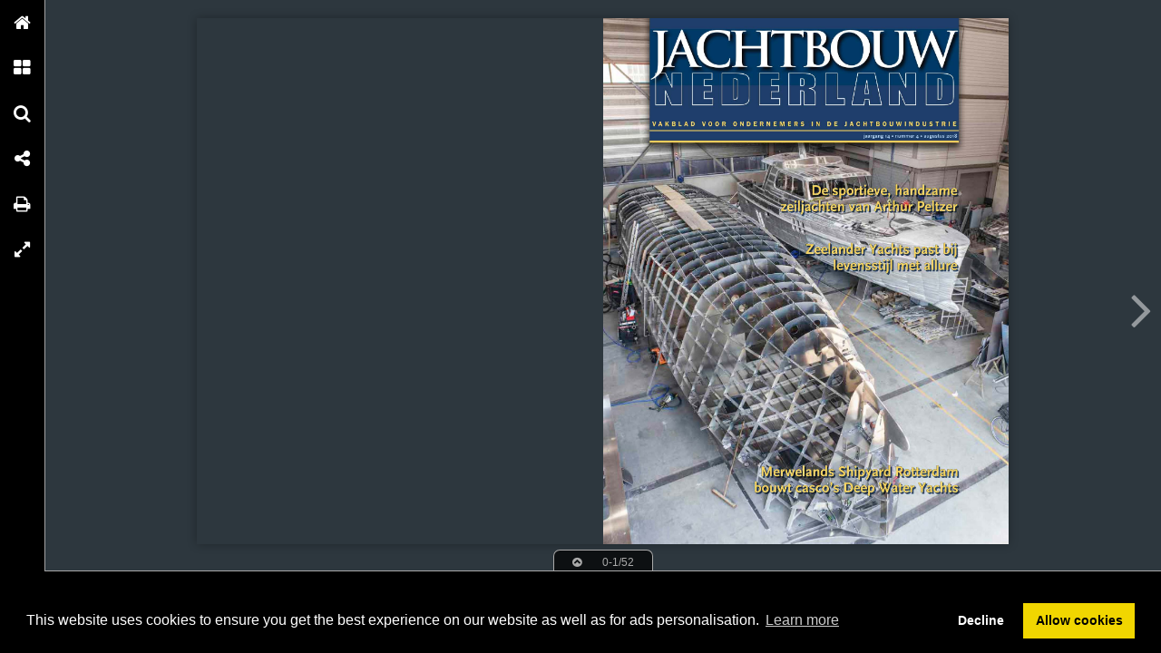

--- FILE ---
content_type: text/html; charset=utf-8
request_url: https://www.google.com/recaptcha/api2/aframe
body_size: 267
content:
<!DOCTYPE HTML><html><head><meta http-equiv="content-type" content="text/html; charset=UTF-8"></head><body><script nonce="3OGKeOrKuDXLeR6uaJH1gg">/** Anti-fraud and anti-abuse applications only. See google.com/recaptcha */ try{var clients={'sodar':'https://pagead2.googlesyndication.com/pagead/sodar?'};window.addEventListener("message",function(a){try{if(a.source===window.parent){var b=JSON.parse(a.data);var c=clients[b['id']];if(c){var d=document.createElement('img');d.src=c+b['params']+'&rc='+(localStorage.getItem("rc::a")?sessionStorage.getItem("rc::b"):"");window.document.body.appendChild(d);sessionStorage.setItem("rc::e",parseInt(sessionStorage.getItem("rc::e")||0)+1);localStorage.setItem("rc::h",'1768937847298');}}}catch(b){}});window.parent.postMessage("_grecaptcha_ready", "*");}catch(b){}</script></body></html>